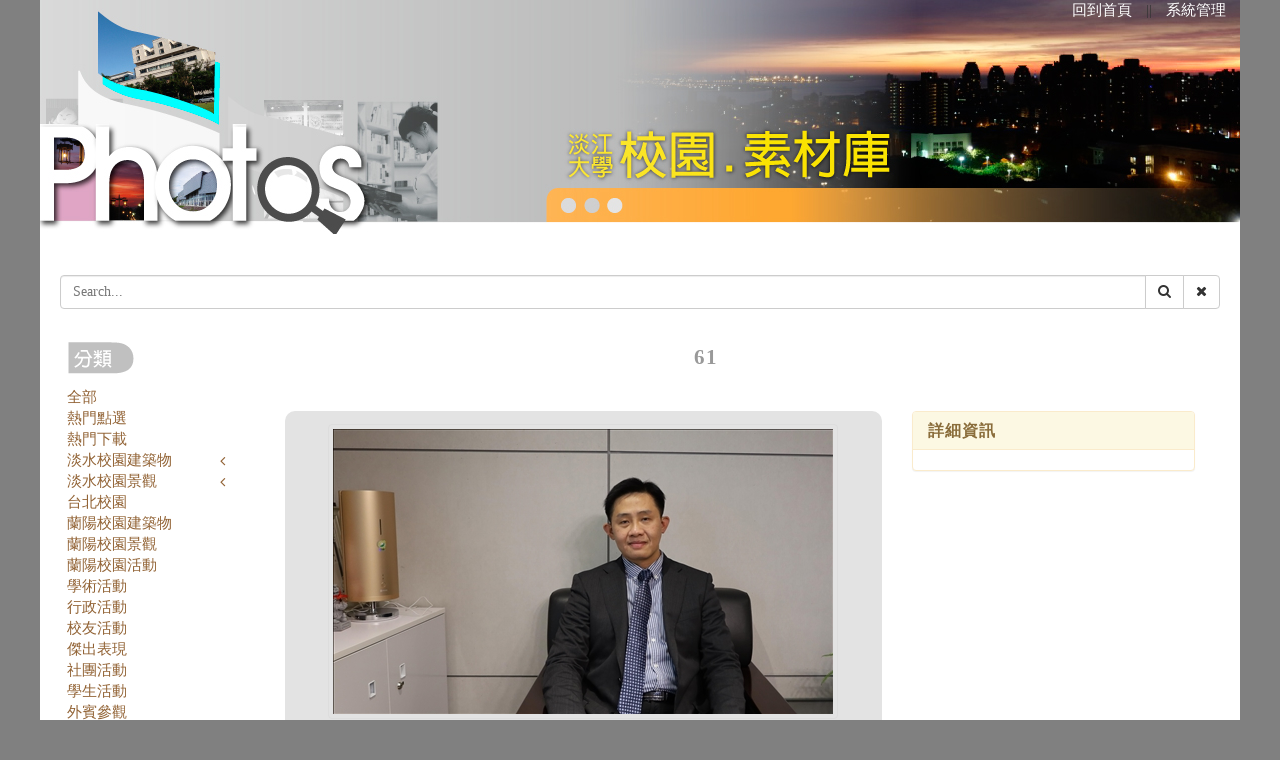

--- FILE ---
content_type: text/html; charset=utf-8
request_url: https://photo.tku.edu.tw/pic.cshtml?no=9CCC33FB83AD4170
body_size: 5661
content:


<!DOCTYPE html>

<html lang="zh-tw">
<head>
    <meta charset="utf-8">
    <meta http-equiv="X-UA-Compatible" content="IE=edge">
    <meta name="viewport" content="width=device-width, initial-scale=1">
    <meta name="description" content="">
    <meta name="author" content="">
    <title>61--校園素材庫--淡江大學 Tamkang University</title>
    <!-- Bootstrap Core CSS -->
    <link href="/css/bootstrap-chosen/bootstrap.css" rel="stylesheet">
    <!-- Custom CSS -->
    <link href="/css/business-casual.css" rel="stylesheet">
    <link href="/css/font-awesome.min.css" rel="stylesheet" type="text/css">
    <link href="/css/public.css" rel="stylesheet" type="text/css">
    
    <link rel="stylesheet" href="/css/prettyPhoto.css" type="text/css" media="screen" />
    <link rel="stylesheet" href="//cdnjs.cloudflare.com/ajax/libs/metisMenu/2.5.0/metisMenu.min.css">


    <!-- Fonts -->
    <link href="https://fonts.googleapis.com/css?family=Open+Sans:300italic,400italic,600italic,700italic,800italic,400,300,600,700,800" rel="stylesheet" type="text/css">
    <link href="https://fonts.googleapis.com/css?family=Josefin+Slab:100,300,400,600,700,100italic,300italic,400italic,600italic,700italic" rel="stylesheet" type="text/css">
    <!-- HTML5 Shim and Respond.js IE8 support of HTML5 elements and media queries -->
    <!-- WARNING: Respond.js doesn't work if you view the page via file:// -->
    <!--[if lt IE 9]>
        <script src="https://oss.maxcdn.com/libs/html5shiv/3.7.0/html5shiv.js"></script>
        <script src="https://oss.maxcdn.com/libs/respond.js/1.4.2/respond.min.js"></script>
    <![endif]-->
</head>
<body role="document">
    <form id="form1" method="post">
        <div class="container">
            <div class="row" id="header">
                <div id="topNav"><span id="spAcU"></span><a href="index.cshtml">回到首頁</a>　||　<span id="spLogin"><a target="_blank" href="https://photo.az.tku.edu.tw/MicrosoftIdentity/Account/SignIn">系統管理</a> </span></div>

                <div id="searchBLK">
                    <div class="input-group custom-search-form">
                        <input type="text" class="form-control" placeholder="Search..." id="txtKwd" name="txtKwd" value="">
                        <span class="input-group-btn">
                            <button class="btn btn-default" id="btnSearch" name="btnSearch" type="submit" value="btnSearch">
                                <i class="fa fa-search"></i>
                            </button>
                            <button class="btn btn-default" id="btnClear" name="btnClear" type="submit" value="btnClear">
                                <i class="fa fa-times"></i>
                            </button>
                        </span>
                    </div>
                    
                </div>

            </div>
            <div class="row" id="ctn">

                <div class="col-md-2 col-xs-12" id="leftNav">
                    <nav class="navbar navbar-default" role="navigation">
                        <div class="navbar-header">

                            <button type="button" class="navbar-toggle"
                                    data-toggle="collapse" data-target="#example-navbar-collapse">
                                <span class="sr-only">Toggle navigation</span>
                                <span class="icon-bar"></span>
                                <span class="icon-bar"></span>
                                <span class="icon-bar"></span>
                            </button>
                        </div>
                        <div class="collapse navbar-collapse" id="example-navbar-collapse">
                            <h5>
                                <img src="images/classification.gif" alt="分類表頭">
                            </h5>
                            <ul class="metismenu" id="menu">
                                <li><a href="index.cshtml">全部</a></li>
                                <li><a href="index.cshtml?typ=熱門點選">熱門點選</a></li>
                                <li><a href="index.cshtml?typ=熱門下載">熱門下載</a></li>
                                                    <li>
                                                        <a href="#" aria-expanded="true">
                                                            淡水校園建築物 <span class="fa arrow"></span>
                                                        </a>
                                                        <ul aria-expanded="true">
                                                                <li><a href="index.cshtml?typ=014000">淡水校園建築物</a></li>
                                                                <li><a href="index.cshtml?typ=014001">紹謨紀念游泳館</a></li>
                                                                <li><a href="index.cshtml?typ=014002">騮先紀念科學館</a></li>
                                                                <li><a href="index.cshtml?typ=014003">鍾靈化學館</a></li>
                                                                <li><a href="index.cshtml?typ=014004">教育館</a></li>
                                                                <li><a href="index.cshtml?typ=014005">傳播館</a></li>
                                                                <li><a href="index.cshtml?typ=014006">紹謨紀念體育館</a></li>
                                                                <li><a href="index.cshtml?typ=014007">麗澤國際學舍</a></li>
                                                                <li><a href="index.cshtml?typ=014008">文學館</a></li>
                                                                <li><a href="index.cshtml?typ=014009">會文館</a></li>
                                                                <li><a href="index.cshtml?typ=014010">商管大樓</a></li>
                                                                <li><a href="index.cshtml?typ=014011">海事博物館</a></li>
                                                                <li><a href="index.cshtml?typ=014012">工學館</a></li>
                                                                <li><a href="index.cshtml?typ=014013">工學大樓</a></li>
                                                                <li><a href="index.cshtml?typ=014015">松濤館</a></li>
                                                                <li><a href="index.cshtml?typ=014016">文錙藝術中心</a></li>
                                                                <li><a href="index.cshtml?typ=014017">外國語文大樓</a></li>
                                                                <li><a href="index.cshtml?typ=014018">驚聲紀念大樓</a></li>
                                                                <li><a href="index.cshtml?typ=014019">覺生紀念圖書館</a></li>
                                                                <li><a href="index.cshtml?typ=014020">覺生綜合大樓</a></li>
                                                                <li><a href="index.cshtml?typ=014021">學生活動中心</a></li>
                                                                <li><a href="index.cshtml?typ=014022">視聽教育館</a></li>
                                                                <li><a href="index.cshtml?typ=014023">行政大樓</a></li>
                                                                <li><a href="index.cshtml?typ=014024">宮燈教室</a></li>
                                                                <li><a href="index.cshtml?typ=014025">守謙國際會議中心</a></li>
                                                                <li><a href="index.cshtml?typ=014026">校史館暨張建邦創辦人紀念館</a></li>
                                                                <li><a href="index.cshtml?typ=014050">其他</a></li>
                                                        </ul>
                                                    </li>
                                                    <li>
                                                        <a href="#" aria-expanded="true">
                                                            淡水校園景觀 <span class="fa arrow"></span>
                                                        </a>
                                                        <ul aria-expanded="true">
                                                                <li><a href="index.cshtml?typ=013000">淡水校園景觀</a></li>
                                                                <li><a href="index.cshtml?typ=013001">淡江大學花牆</a></li>
                                                                <li><a href="index.cshtml?typ=013002">克難坡</a></li>
                                                                <li><a href="index.cshtml?typ=013003">三化牆</a></li>
                                                                <li><a href="index.cshtml?typ=013004">驚聲銅像廣場</a></li>
                                                                <li><a href="index.cshtml?typ=013005">運動場</a></li>
                                                                <li><a href="index.cshtml?typ=013006">球場</a></li>
                                                                <li><a href="index.cshtml?typ=013007">地球村雕塑</a></li>
                                                                <li><a href="index.cshtml?typ=013008">覺軒花園</a></li>
                                                                <li><a href="index.cshtml?typ=013009">宮燈大道</a></li>
                                                                <li><a href="index.cshtml?typ=013010">海豚吉祥物里程碑</a></li>
                                                                <li><a href="index.cshtml?typ=013011">陽光草坪</a></li>
                                                                <li><a href="index.cshtml?typ=013012">情人道</a></li>
                                                                <li><a href="index.cshtml?typ=013013">牧羊草坪</a></li>
                                                                <li><a href="index.cshtml?typ=013014">歐式花園</a></li>
                                                                <li><a href="index.cshtml?typ=013015">瀛苑</a></li>
                                                                <li><a href="index.cshtml?typ=013016">五虎碑雕塑</a></li>
                                                                <li><a href="index.cshtml?typ=013017">福園</a></li>
                                                                <li><a href="index.cshtml?typ=013018">書卷廣場</a></li>
                                                                <li><a href="index.cshtml?typ=013019">海報街</a></li>
                                                        </ul>
                                                    </li>
                                                    <li><a href="index.cshtml?typ=012000">台北校園</a></li>
                                                    <li><a href="index.cshtml?typ=015000">蘭陽校園建築物</a></li>
                                                    <li><a href="index.cshtml?typ=016000">蘭陽校園景觀</a></li>
                                                    <li><a href="index.cshtml?typ=020000">蘭陽校園活動</a></li>
                                                    <li><a href="index.cshtml?typ=003000">學術活動</a></li>
                                                    <li><a href="index.cshtml?typ=011000">行政活動</a></li>
                                                    <li><a href="index.cshtml?typ=024000">校友活動</a></li>
                                                    <li><a href="index.cshtml?typ=025000">傑出表現</a></li>
                                                    <li><a href="index.cshtml?typ=004000">社團活動</a></li>
                                                    <li><a href="index.cshtml?typ=005000">學生活動</a></li>
                                                    <li><a href="index.cshtml?typ=002000">外賓參觀</a></li>
                                                    <li><a href="index.cshtml?typ=006000">人物介紹</a></li>
                                                    <li><a href="index.cshtml?typ=017000">校園生態</a></li>
                                                    <li><a href="index.cshtml?typ=018000">60週年校慶LOGO</a></li>
                                                    <li><a href="index.cshtml?typ=021000">66週年校慶LOGO</a></li>
                                                    <li><a href="index.cshtml?typ=023000">70週年校慶LOGO</a></li>
                                                    <li><a href="index.cshtml?typ=026000">75週年校慶LOGO</a></li>
                                                    <li>
                                                        <a href="#" aria-expanded="true">
                                                            文宣底板 <span class="fa arrow"></span>
                                                        </a>
                                                        <ul aria-expanded="true">
                                                                <li><a href="index.cshtml?typ=008000">文宣底板</a></li>
                                                                <li><a href="index.cshtml?typ=008001">簡報</a></li>
                                                                <li><a href="index.cshtml?typ=008002">桌牌</a></li>
                                                                <li><a href="index.cshtml?typ=008003">名牌</a></li>
                                                                <li><a href="index.cshtml?typ=008004">海報</a></li>
                                                                <li><a href="index.cshtml?typ=008005">資料夾</a></li>
                                                                <li><a href="index.cshtml?typ=008006">書封面</a></li>
                                                                <li><a href="index.cshtml?typ=008007">插圖漫畫</a></li>
                                                                <li><a href="index.cshtml?typ=008008">TQM</a></li>
                                                                <li><a href="index.cshtml?typ=008009">畢業典禮</a></li>
                                                                <li><a href="index.cshtml?typ=008010">教學行政革新研討會</a></li>
                                                                <li><a href="index.cshtml?typ=008011">校慶</a></li>
                                                                <li><a href="index.cshtml?typ=008012">深耕計畫</a></li>
                                                                <li><a href="index.cshtml?typ=008013">SDGS</a></li>
                                                                <li><a href="index.cshtml?typ=008014">校務發展計畫</a></li>
                                                                <li><a href="index.cshtml?typ=008015">招生簡章</a></li>
                                                                <li><a href="index.cshtml?typ=008016">淡江大學首頁刊頭</a></li>
                                                        </ul>
                                                    </li>
                                                    <li><a href="index.cshtml?typ=009000">淡江校徽</a></li>
                                                    <li>
                                                        <a href="#" aria-expanded="true">
                                                            校用圖樣 <span class="fa arrow"></span>
                                                        </a>
                                                        <ul aria-expanded="true">
                                                                <li><a href="index.cshtml?typ=010000">校用圖樣</a></li>
                                                                <li><a href="index.cshtml?typ=010010">淡江大學</a></li>
                                                                <li><a href="index.cshtml?typ=010013">宮燈商標</a></li>
                                                                <li><a href="index.cshtml?typ=010020">樸實剛毅</a></li>
                                                                <li><a href="index.cshtml?typ=010030">AI+SDGs=∞</a></li>
                                                                <li><a href="index.cshtml?typ=010040">ESG+AI=∞</a></li>
                                                        </ul>
                                                    </li>
                                                    <li><a href="index.cshtml?typ=019000">卓越及深耕計畫</a></li>
                                                    <li><a href="index.cshtml?typ=022000">廣告輪播</a></li>
                                                    <li><a href="index.cshtml?typ=007000">未分類</a></li>

                            </ul>
                        </div>
                    </nav>
                </div>
                <div class="col-md-10 col-xs-12" id="ctn">
                    

        <h3>61</h3>
        <div class="col-xs-12">
            <div class="col-md-8">
                <div class="cardfull">

                    <div class="coverfull">
                        <a href='https://photo.az.tku.edu.tw/photos/full/2023_5f0eba5a-9f99-4cbd-b813-a9b8ee7facbc.jpg'  rel='prettyPhoto' title='<a href="pic.cshtml?no=9CCC33FB83AD4170">61</a>'><img src='https://photo.az.tku.edu.tw/photos/disp/2023_5f0eba5a-9f99-4cbd-b813-a9b8ee7facbc.jpg' alt='61' title='61' class='img-responsive img-thumbnail'></a>
                    </div>
                    <div class="content">
                        <p>
                            張仕賢與衛福部及長庚大學實驗室合作，與中央大學光電所推出防疫神器「量子天使｣（左），在疫情期間斜槓經營創造營銷。（攝影／淡江時報社舒宜萍）
                        </p>
                        <ul class="text-warning">
            <li>分類：行政活動</li>
            <li>攝影：淡江時報社舒宜萍</li>


                            <li>
                                大小：4260 px * 2434 px、3.32 MB
                            </li>
                            <li>點閱次數：44</li>
                            <li>
                                圖檔下載：
                                <button type="submit" id="btnDlJpg" name="btnDlJpg" value="DlJpg" class="btn btn-warning btn-xs">
                                    <i class="fa fa-download" aria-hidden="true"></i> 61.jpg <span class="badge">0</span>
                                </button>
                            </li>
                        </ul>
                    </div>
                </div>
            </div>

            <div class="col-md-4">
                <div class="panel panel-warning">

                    <div class="panel-heading">
                        <h4 class="panel-title">
                            詳細資訊
                        </h4>
                    </div>
                    <div class="panel-body">
                        <div class="col-sm-12 col-md-12 pull-right">

                            <ul>
                                
                                
                            </ul>
                        </div>
                    </div>
                </div>
            </div>
        </div>




<div class="col-xs-12" id="otherlist">
    <h3>相關圖片</h3>
                <div class="col-md-4 col-xs-12">
                    <div class="card">
                        <div class="cover">
                            <a href='pic.cshtml?no=60F3CD65E88C7F8E'><img src='https://photo.az.tku.edu.tw/photos/disp/2023_8a6a6b21-d200-45ec-baaf-ffc4ee2001fb.jpg' alt='74' title='74' class='img-responsive img-thumbnail'></a>
                        </div>
                        <p>
                            <a target="_blank" href="pic.cshtml?no=60F3CD65E88C7F8E">
                                74（4608 * 3072、3.36 MB）
                            </a>
                        </p>

                    </div>
                </div>                                <div class="col-md-4 col-xs-12">
                    <div class="card">
                        <div class="cover">
                            <a href='pic.cshtml?no=7652FB61582C6FF0'><img src='https://photo.az.tku.edu.tw/photos/disp/2023_f9473b3b-ce8b-4076-a9a0-0b8c043ffe8b.jpg' alt='51' title='51' class='img-responsive img-thumbnail'></a>
                        </div>
                        <p>
                            <a target="_blank" href="pic.cshtml?no=7652FB61582C6FF0">
                                51（6240 * 4160、2.61 MB）
                            </a>
                        </p>

                    </div>
                </div>                

</div>



                </div>
                <p style="clear:both"></p>
            </div>

        </div>

        <div id="footer" class="container">
            ©本網站照片智慧財產權為淡江大學所有
            網站內所有素材限校內活動使用，不得從事商業行為<br />            
            網站建置：<a href="https://www.tku.edu.tw/">淡江大學</a><a href="https://www.ipc.tku.edu.tw/">資訊處</a>曾江安 電話：02-26215656 ext 3484<br />

</div>

        <script src="js/jquery.js"></script>
        <script src="js/bootstrap.min.js"></script>
        <script src="js/chosen.jquery.js"></script>
        <script type="text/javascript" src="/js/jquery.prettyPhoto.js"></script>
        <script type="text/javascript" src="/js/lazyloader.js"></script>
        <script src="//cdnjs.cloudflare.com/ajax/libs/metisMenu/2.5.0/metisMenu.min.js"></script>
        <script>
            $(function () {
                //$('.chosen-select').chosen();
                //$('.chosen-select-deselect').chosen({ allow_single_deselect: true });
                $("a[rel^='prettyPhoto']").prettyPhoto();
                $("img").lazyload({
                    effect: "fadeIn"
                });
                $("#menu").metisMenu();
            });
        </script>
        
    </form>
    <script>
    $.getScript('//cdnjs.cloudflare.com/ajax/libs/jquery.lazyload/1.9.1/jquery.lazyload.min.js', function () {

        //$('.img-responsive').lazyload({

        //});

        $('img').lazyload({

        });
    });
    </script>

</body>
</html>



--- FILE ---
content_type: text/css
request_url: https://photo.tku.edu.tw/css/business-casual.css
body_size: 1548
content:
/*!
 * Start Bootstrap - Business Casual Bootstrap Theme (http://startbootstrap.com)
 * Code licensed under the Apache License v2.0.
 * For details, see http://www.apache.org/licenses/LICENSE-2.0.
 */

body {
    /*font-family: "Open Sans","Helvetica Neue",Helvetica,Arial,sans-serif;*/
    font-family: 微軟正黑體, verdana, Times New Roman;
    /*background:url('../img/bg1.jpg') no-repeat center center fixed;*/
    background: #808080;
    -webkit-background-size: cover;
    -moz-background-size: cover;
    background-size: cover;
    -o-background-size: cover;
}

h1,
h2,
h3,
h4,
h5,
h6 {
    text-transform: uppercase;
    /*    font-family: "Josefin Slab","Helvetica Neue",Helvetica,Arial,sans-serif;*/
    font-family: 微軟正黑體, verdana, Times New Roman;
    font-weight: 700;
    letter-spacing: 1px;
}

p {
    font-size: 1.25em;
    line-height: 1.6;
    color: #000;
}

hr {
    max-width: 400px;
    border-color: #999999;
}

.brand,
.address-bar {
    display: none;
}

.navbar-brand {
    text-transform: uppercase;
    font-weight: 900;
    letter-spacing: 2px;
}

.navbar-nav {
    text-transform: uppercase;
    font-weight: 400;
    letter-spacing: 3px;
}

.img-full {
    min-width: 100%;
}

.brand-before,
.brand-name {
    text-transform: capitalize;
}

.brand-before {
    margin: 15px 0;
}

.brand-name {
    margin: 0;
    font-size: 4em;
}

.tagline-divider {
    margin: 15px auto 3px;
    max-width: 250px;
    border-color: #999999;
}

.box {
    margin-bottom: 20px;
    padding: 30px 15px;
    background: #fff;
    background: rgba(255,255,255,0.9);
}

.intro-text {
    text-transform: uppercase;
    font-size: 1.25em;
    font-weight: 400;
    letter-spacing: 1px;
}

.img-border {
    float: none;
    margin: 0 auto 0;
    border: #999999 solid 1px;
}

.img-left {
    float: none;
    margin: 0 auto 0;
}

.img-right {
    float: none;
    margin: 0 auto 0;
}

footer {
    background: #fff;
    background: rgba(255,255,255,0.9);
}

    footer p {
        margin: 0;
        padding: 50px 0;
    }

@media screen and (min-width:768px) {
    .brand {
        display: inherit;
        margin: 0;
        padding: 30px 0 10px;
        text-align: center;
        text-shadow: 1px 1px 2px rgba(0,0,0,0.5);
        /*font-family: "Josefin Slab","Helvetica Neue",Helvetica,Arial,sans-serif;*/
        font-family: 微軟正黑體, verdana, Times New Roman;
        font-size: 5em;
        font-weight: 700;
        line-height: normal;
        color: #fff;
    }

    .top-divider {
        margin-top: 0;
    }

    .img-left {
        float: left;
        margin-right: 25px;
    }

    .img-right {
        float: right;
        margin-left: 25px;
    }

    .address-bar {
        display: inherit;
        margin: 0;
        padding: 0 0 40px;
        text-align: center;
        text-shadow: 1px 1px 2px rgba(0,0,0,0.5);
        text-transform: uppercase;
        font-size: 1.25em;
        font-weight: 400;
        letter-spacing: 3px;
        color: #fff;
    }

    .navbar {
        border-radius: 0;
    }

    .navbar-header {
        display: none;
    }

    .navbar {
        min-height: 0;
    }

    .navbar-default {
        border: none;
        background: #fff;
        background: rgba(255,255,255,0.9);
        height: 70px;
    }

    .nav > li > a {
        padding: 25px;
    }

    .chosen-container {
        padding: 20px;
    }

    .custom-search-form {
        padding: 20px;
    }

    .navbar-nav > li > a {
        line-height: normal;
    }

    .navbar-nav {
        display: table;
        float: none;
        margin: 0 auto;
        table-layout: fixed;
        font-size: 1.25em;
    }
}

@media screen and (min-width:1200px) {
    .box:after {
        content: '';
        display: table;
        clear: both;
    }
}

div#dtlimg .card .user {
    width: 70%;
    margin: 0px auto;
}

div#dtlimg {
    min-height: 800px;
}

    div#dtlimg .box {
        min-height: 800px;
    }

.panel-body p {
    padding-left: 0px;
    line-height: 1.5em;
}

.panel-body ul {
    padding: 0px;
    line-height: 1.5em;
    list-style: none;
}


--- FILE ---
content_type: application/javascript
request_url: https://photo.tku.edu.tw/js/chosen.jquery.js
body_size: 12855
content:
/*!
Chosen, a Select Box Enhancer for jQuery and Prototype
by Patrick Filler for Harvest, http://getharvest.com

Version 1.8.7
Full source at https://github.com/harvesthq/chosen
Copyright (c) 2011-2018 Harvest http://getharvest.com

MIT License, https://github.com/harvesthq/chosen/blob/master/LICENSE.md
This file is generated by `grunt build`, do not edit it by hand.
*/

(function () {
    var $, AbstractChosen, Chosen, SelectParser,
        bind = function (fn, me) { return function () { return fn.apply(me, arguments); }; },
        extend = function (child, parent) { for (var key in parent) { if (hasProp.call(parent, key)) child[key] = parent[key]; } function ctor() { this.constructor = child; } ctor.prototype = parent.prototype; child.prototype = new ctor(); child.__super__ = parent.prototype; return child; },
        hasProp = {}.hasOwnProperty;

    SelectParser = (function () {
        function SelectParser() {
            this.options_index = 0;
            this.parsed = [];
        }

        SelectParser.prototype.add_node = function (child) {
            if (child.nodeName.toUpperCase() === "OPTGROUP") {
                return this.add_group(child);
            } else {
                return this.add_option(child);
            }
        };

        SelectParser.prototype.add_group = function (group) {
            var group_position, i, len, option, ref, results1;
            group_position = this.parsed.length;
            this.parsed.push({
                array_index: group_position,
                group: true,
                label: group.label,
                title: group.title ? group.title : void 0,
                children: 0,
                disabled: group.disabled,
                classes: group.className
            });
            ref = group.childNodes;
            results1 = [];
            for (i = 0, len = ref.length; i < len; i++) {
                option = ref[i];
                results1.push(this.add_option(option, group_position, group.disabled));
            }
            return results1;
        };

        SelectParser.prototype.add_option = function (option, group_position, group_disabled) {
            if (option.nodeName.toUpperCase() === "OPTION") {
                if (option.text !== "") {
                    if (group_position != null) {
                        this.parsed[group_position].children += 1;
                    }
                    this.parsed.push({
                        array_index: this.parsed.length,
                        options_index: this.options_index,
                        value: option.value,
                        text: option.text,
                        html: option.innerHTML,
                        title: option.title ? option.title : void 0,
                        selected: option.selected,
                        disabled: group_disabled === true ? group_disabled : option.disabled,
                        group_array_index: group_position,
                        group_label: group_position != null ? this.parsed[group_position].label : null,
                        classes: option.className,
                        style: option.style.cssText
                    });
                } else {
                    this.parsed.push({
                        array_index: this.parsed.length,
                        options_index: this.options_index,
                        empty: true
                    });
                }
                return this.options_index += 1;
            }
        };

        return SelectParser;

    })();

    SelectParser.select_to_array = function (select) {
        var child, i, len, parser, ref;
        parser = new SelectParser();
        ref = select.childNodes;
        for (i = 0, len = ref.length; i < len; i++) {
            child = ref[i];
            parser.add_node(child);
        }
        return parser.parsed;
    };

    AbstractChosen = (function () {
        function AbstractChosen(form_field, options1) {
            this.form_field = form_field;
            this.options = options1 != null ? options1 : {};
            this.label_click_handler = bind(this.label_click_handler, this);
            if (!AbstractChosen.browser_is_supported()) {
                return;
            }
            this.is_multiple = this.form_field.multiple;
            this.set_default_text();
            this.set_default_values();
            this.setup();
            this.set_up_html();
            this.register_observers();
            this.on_ready();
        }

        AbstractChosen.prototype.set_default_values = function () {
            this.click_test_action = (function (_this) {
                return function (evt) {
                    return _this.test_active_click(evt);
                };
            })(this);
            this.activate_action = (function (_this) {
                return function (evt) {
                    return _this.activate_field(evt);
                };
            })(this);
            this.active_field = false;
            this.mouse_on_container = false;
            this.results_showing = false;
            this.result_highlighted = null;
            this.is_rtl = this.options.rtl || /\bchosen-rtl\b/.test(this.form_field.className);
            this.allow_single_deselect = (this.options.allow_single_deselect != null) && (this.form_field.options[0] != null) && this.form_field.options[0].text === "" ? this.options.allow_single_deselect : false;
            this.disable_search_threshold = this.options.disable_search_threshold || 0;
            this.disable_search = this.options.disable_search || false;
            this.enable_split_word_search = this.options.enable_split_word_search != null ? this.options.enable_split_word_search : true;
            this.group_search = this.options.group_search != null ? this.options.group_search : true;
            this.search_contains = this.options.search_contains || false;
            this.single_backstroke_delete = this.options.single_backstroke_delete != null ? this.options.single_backstroke_delete : true;
            this.max_selected_options = this.options.max_selected_options || Infinity;
            this.inherit_select_classes = this.options.inherit_select_classes || false;
            this.display_selected_options = this.options.display_selected_options != null ? this.options.display_selected_options : true;
            this.display_disabled_options = this.options.display_disabled_options != null ? this.options.display_disabled_options : true;
            this.include_group_label_in_selected = this.options.include_group_label_in_selected || false;
            this.max_shown_results = this.options.max_shown_results || Number.POSITIVE_INFINITY;
            this.case_sensitive_search = this.options.case_sensitive_search || false;
            return this.hide_results_on_select = this.options.hide_results_on_select != null ? this.options.hide_results_on_select : true;
        };

        AbstractChosen.prototype.set_default_text = function () {
            if (this.form_field.getAttribute("data-placeholder")) {
                this.default_text = this.form_field.getAttribute("data-placeholder");
            } else if (this.is_multiple) {
                this.default_text = this.options.placeholder_text_multiple || this.options.placeholder_text || AbstractChosen.default_multiple_text;
            } else {
                this.default_text = this.options.placeholder_text_single || this.options.placeholder_text || AbstractChosen.default_single_text;
            }
            this.default_text = this.escape_html(this.default_text);
            return this.results_none_found = this.form_field.getAttribute("data-no_results_text") || this.options.no_results_text || AbstractChosen.default_no_result_text;
        };

        AbstractChosen.prototype.choice_label = function (item) {
            if (this.include_group_label_in_selected && (item.group_label != null)) {
                return "<b class='group-name'>" + (this.escape_html(item.group_label)) + "</b>" + item.html;
            } else {
                return item.html;
            }
        };

        AbstractChosen.prototype.mouse_enter = function () {
            return this.mouse_on_container = true;
        };

        AbstractChosen.prototype.mouse_leave = function () {
            return this.mouse_on_container = false;
        };

        AbstractChosen.prototype.input_focus = function (evt) {
            if (this.is_multiple) {
                if (!this.active_field) {
                    return setTimeout(((function (_this) {
                        return function () {
                            return _this.container_mousedown();
                        };
                    })(this)), 50);
                }
            } else {
                if (!this.active_field) {
                    return this.activate_field();
                }
            }
        };

        AbstractChosen.prototype.input_blur = function (evt) {
            if (!this.mouse_on_container) {
                this.active_field = false;
                return setTimeout(((function (_this) {
                    return function () {
                        return _this.blur_test();
                    };
                })(this)), 100);
            }
        };

        AbstractChosen.prototype.label_click_handler = function (evt) {
            if (this.is_multiple) {
                return this.container_mousedown(evt);
            } else {
                return this.activate_field();
            }
        };

        AbstractChosen.prototype.results_option_build = function (options) {
            var content, data, data_content, i, len, ref, shown_results;
            content = '';
            shown_results = 0;
            ref = this.results_data;
            for (i = 0, len = ref.length; i < len; i++) {
                data = ref[i];
                data_content = '';
                if (data.group) {
                    data_content = this.result_add_group(data);
                } else {
                    data_content = this.result_add_option(data);
                }
                if (data_content !== '') {
                    shown_results++;
                    content += data_content;
                }
                if (options != null ? options.first : void 0) {
                    if (data.selected && this.is_multiple) {
                        this.choice_build(data);
                    } else if (data.selected && !this.is_multiple) {
                        this.single_set_selected_text(this.choice_label(data));
                    }
                }
                if (shown_results >= this.max_shown_results) {
                    break;
                }
            }
            return content;
        };

        AbstractChosen.prototype.result_add_option = function (option) {
            var classes, option_el;
            if (!option.search_match) {
                return '';
            }
            if (!this.include_option_in_results(option)) {
                return '';
            }
            classes = [];
            if (!option.disabled && !(option.selected && this.is_multiple)) {
                classes.push("active-result");
            }
            if (option.disabled && !(option.selected && this.is_multiple)) {
                classes.push("disabled-result");
            }
            if (option.selected) {
                classes.push("result-selected");
            }
            if (option.group_array_index != null) {
                classes.push("group-option");
            }
            if (option.classes !== "") {
                classes.push(option.classes);
            }
            option_el = document.createElement("li");
            option_el.className = classes.join(" ");
            if (option.style) {
                option_el.style.cssText = option.style;
            }
            option_el.setAttribute("data-option-array-index", option.array_index);
            option_el.innerHTML = option.highlighted_html || option.html;
            if (option.title) {
                option_el.title = option.title;
            }
            return this.outerHTML(option_el);
        };

        AbstractChosen.prototype.result_add_group = function (group) {
            var classes, group_el;
            if (!(group.search_match || group.group_match)) {
                return '';
            }
            if (!(group.active_options > 0)) {
                return '';
            }
            classes = [];
            classes.push("group-result");
            if (group.classes) {
                classes.push(group.classes);
            }
            group_el = document.createElement("li");
            group_el.className = classes.join(" ");
            group_el.innerHTML = group.highlighted_html || this.escape_html(group.label);
            if (group.title) {
                group_el.title = group.title;
            }
            return this.outerHTML(group_el);
        };

        AbstractChosen.prototype.results_update_field = function () {
            this.set_default_text();
            if (!this.is_multiple) {
                this.results_reset_cleanup();
            }
            this.result_clear_highlight();
            this.results_build();
            if (this.results_showing) {
                return this.winnow_results();
            }
        };

        AbstractChosen.prototype.reset_single_select_options = function () {
            var i, len, ref, result, results1;
            ref = this.results_data;
            results1 = [];
            for (i = 0, len = ref.length; i < len; i++) {
                result = ref[i];
                if (result.selected) {
                    results1.push(result.selected = false);
                } else {
                    results1.push(void 0);
                }
            }
            return results1;
        };

        AbstractChosen.prototype.results_toggle = function () {
            if (this.results_showing) {
                return this.results_hide();
            } else {
                return this.results_show();
            }
        };

        AbstractChosen.prototype.results_search = function (evt) {
            if (this.results_showing) {
                return this.winnow_results();
            } else {
                return this.results_show();
            }
        };

        AbstractChosen.prototype.winnow_results = function (options) {
            var escapedQuery, fix, i, len, option, prefix, query, ref, regex, results, results_group, search_match, startpos, suffix, text;
            this.no_results_clear();
            results = 0;
            query = this.get_search_text();
            escapedQuery = query.replace(/[-[\]{}()*+?.,\\^$|#\s]/g, "\\$&");
            regex = this.get_search_regex(escapedQuery);
            ref = this.results_data;
            for (i = 0, len = ref.length; i < len; i++) {
                option = ref[i];
                option.search_match = false;
                results_group = null;
                search_match = null;
                option.highlighted_html = '';
                if (this.include_option_in_results(option)) {
                    if (option.group) {
                        option.group_match = false;
                        option.active_options = 0;
                    }
                    if ((option.group_array_index != null) && this.results_data[option.group_array_index]) {
                        results_group = this.results_data[option.group_array_index];
                        if (results_group.active_options === 0 && results_group.search_match) {
                            results += 1;
                        }
                        results_group.active_options += 1;
                    }
                    text = option.group ? option.label : option.text;
                    if (!(option.group && !this.group_search)) {
                        search_match = this.search_string_match(text, regex);
                        option.search_match = search_match != null;
                        if (option.search_match && !option.group) {
                            results += 1;
                        }
                        if (option.search_match) {
                            if (query.length) {
                                startpos = search_match.index;
                                prefix = text.slice(0, startpos);
                                fix = text.slice(startpos, startpos + query.length);
                                suffix = text.slice(startpos + query.length);
                                option.highlighted_html = (this.escape_html(prefix)) + "<em>" + (this.escape_html(fix)) + "</em>" + (this.escape_html(suffix));
                            }
                            if (results_group != null) {
                                results_group.group_match = true;
                            }
                        } else if ((option.group_array_index != null) && this.results_data[option.group_array_index].search_match) {
                            option.search_match = true;
                        }
                    }
                }
            }
            this.result_clear_highlight();
            if (results < 1 && query.length) {
                this.update_results_content("");
                return this.no_results(query);
            } else {
                this.update_results_content(this.results_option_build());
                if (!(options != null ? options.skip_highlight : void 0)) {
                    return this.winnow_results_set_highlight();
                }
            }
        };

        AbstractChosen.prototype.get_search_regex = function (escaped_search_string) {
            var regex_flag, regex_string;
            regex_string = this.search_contains ? escaped_search_string : "(^|\\s|\\b)" + escaped_search_string + "[^\\s]*";
            if (!(this.enable_split_word_search || this.search_contains)) {
                regex_string = "^" + regex_string;
            }
            regex_flag = this.case_sensitive_search ? "" : "i";
            return new RegExp(regex_string, regex_flag);
        };

        AbstractChosen.prototype.search_string_match = function (search_string, regex) {
            var match;
            match = regex.exec(search_string);
            if (!this.search_contains && (match != null ? match[1] : void 0)) {
                match.index += 1;
            }
            return match;
        };

        AbstractChosen.prototype.choices_count = function () {
            var i, len, option, ref;
            if (this.selected_option_count != null) {
                return this.selected_option_count;
            }
            this.selected_option_count = 0;
            ref = this.form_field.options;
            for (i = 0, len = ref.length; i < len; i++) {
                option = ref[i];
                if (option.selected) {
                    this.selected_option_count += 1;
                }
            }
            return this.selected_option_count;
        };

        AbstractChosen.prototype.choices_click = function (evt) {
            evt.preventDefault();
            this.activate_field();
            if (!(this.results_showing || this.is_disabled)) {
                return this.results_show();
            }
        };

        AbstractChosen.prototype.keydown_checker = function (evt) {
            var ref, stroke;
            stroke = (ref = evt.which) != null ? ref : evt.keyCode;
            this.search_field_scale();
            if (stroke !== 8 && this.pending_backstroke) {
                this.clear_backstroke();
            }
            switch (stroke) {
                case 8:
                    this.backstroke_length = this.get_search_field_value().length;
                    break;
                case 9:
                    if (this.results_showing && !this.is_multiple) {
                        this.result_select(evt);
                    }
                    this.mouse_on_container = false;
                    break;
                case 13:
                    if (this.results_showing) {
                        evt.preventDefault();
                    }
                    break;
                case 27:
                    if (this.results_showing) {
                        evt.preventDefault();
                    }
                    break;
                case 32:
                    if (this.disable_search) {
                        evt.preventDefault();
                    }
                    break;
                case 38:
                    evt.preventDefault();
                    this.keyup_arrow();
                    break;
                case 40:
                    evt.preventDefault();
                    this.keydown_arrow();
                    break;
            }
        };

        AbstractChosen.prototype.keyup_checker = function (evt) {
            var ref, stroke;
            stroke = (ref = evt.which) != null ? ref : evt.keyCode;
            this.search_field_scale();
            switch (stroke) {
                case 8:
                    if (this.is_multiple && this.backstroke_length < 1 && this.choices_count() > 0) {
                        this.keydown_backstroke();
                    } else if (!this.pending_backstroke) {
                        this.result_clear_highlight();
                        this.results_search();
                    }
                    break;
                case 13:
                    evt.preventDefault();
                    if (this.results_showing) {
                        this.result_select(evt);
                    }
                    break;
                case 27:
                    if (this.results_showing) {
                        this.results_hide();
                    }
                    break;
                case 9:
                case 16:
                case 17:
                case 18:
                case 38:
                case 40:
                case 91:
                    break;
                default:
                    this.results_search();
                    break;
            }
        };

        AbstractChosen.prototype.clipboard_event_checker = function (evt) {
            if (this.is_disabled) {
                return;
            }
            return setTimeout(((function (_this) {
                return function () {
                    return _this.results_search();
                };
            })(this)), 50);
        };

        AbstractChosen.prototype.container_width = function () {
            if (this.options.width != null) {
                return this.options.width;
            } else {
                return this.form_field.offsetWidth + "px";
            }
        };

        AbstractChosen.prototype.include_option_in_results = function (option) {
            if (this.is_multiple && (!this.display_selected_options && option.selected)) {
                return false;
            }
            if (!this.display_disabled_options && option.disabled) {
                return false;
            }
            if (option.empty) {
                return false;
            }
            return true;
        };

        AbstractChosen.prototype.search_results_touchstart = function (evt) {
            this.touch_started = true;
            return this.search_results_mouseover(evt);
        };

        AbstractChosen.prototype.search_results_touchmove = function (evt) {
            this.touch_started = false;
            return this.search_results_mouseout(evt);
        };

        AbstractChosen.prototype.search_results_touchend = function (evt) {
            if (this.touch_started) {
                return this.search_results_mouseup(evt);
            }
        };

        AbstractChosen.prototype.outerHTML = function (element) {
            var tmp;
            if (element.outerHTML) {
                return element.outerHTML;
            }
            tmp = document.createElement("div");
            tmp.appendChild(element);
            return tmp.innerHTML;
        };

        AbstractChosen.prototype.get_single_html = function () {
            return "<a class=\"chosen-single chosen-default\">\n  <span>" + this.default_text + "</span>\n  <div><b></b></div>\n</a>\n<div class=\"chosen-drop\">\n  <div class=\"chosen-search\">\n    <input class=\"chosen-search-input\" type=\"text\" autocomplete=\"off\" />\n  </div>\n  <ul class=\"chosen-results\"></ul>\n</div>";
        };

        AbstractChosen.prototype.get_multi_html = function () {
            return "<ul class=\"chosen-choices\">\n  <li class=\"search-field\">\n    <input class=\"chosen-search-input\" type=\"text\" autocomplete=\"off\" value=\"" + this.default_text + "\" />\n  </li>\n</ul>\n<div class=\"chosen-drop\">\n  <ul class=\"chosen-results\"></ul>\n</div>";
        };

        AbstractChosen.prototype.get_no_results_html = function (terms) {
            return "<li class=\"no-results\">\n  " + this.results_none_found + " <span>" + (this.escape_html(terms)) + "</span>\n</li>";
        };

        AbstractChosen.browser_is_supported = function () {
            if ("Microsoft Internet Explorer" === window.navigator.appName) {
                return document.documentMode >= 8;
            }
            if (/iP(od|hone)/i.test(window.navigator.userAgent) || /IEMobile/i.test(window.navigator.userAgent) || /Windows Phone/i.test(window.navigator.userAgent) || /BlackBerry/i.test(window.navigator.userAgent) || /BB10/i.test(window.navigator.userAgent) || /Android.*Mobile/i.test(window.navigator.userAgent)) {
                return false;
            }
            return true;
        };

        AbstractChosen.default_multiple_text = "Select Some Options";

        AbstractChosen.default_single_text = "Select an Option";

        AbstractChosen.default_no_result_text = "No results match";

        return AbstractChosen;

    })();

    $ = jQuery;

    $.fn.extend({
        chosen: function (options) {
            if (!AbstractChosen.browser_is_supported()) {
                return this;
            }
            return this.each(function (input_field) {
                var $this, chosen;
                $this = $(this);
                chosen = $this.data('chosen');
                if (options === 'destroy') {
                    if (chosen instanceof Chosen) {
                        chosen.destroy();
                    }
                    return;
                }
                if (!(chosen instanceof Chosen)) {
                    $this.data('chosen', new Chosen(this, options));
                }
            });
        }
    });

    Chosen = (function (superClass) {
        extend(Chosen, superClass);

        function Chosen() {
            return Chosen.__super__.constructor.apply(this, arguments);
        }

        Chosen.prototype.setup = function () {
            this.form_field_jq = $(this.form_field);
            return this.current_selectedIndex = this.form_field.selectedIndex;
        };

        Chosen.prototype.set_up_html = function () {
            var container_classes, container_props;
            container_classes = ["chosen-container"];
            container_classes.push("chosen-container-" + (this.is_multiple ? "multi" : "single"));
            if (this.inherit_select_classes && this.form_field.className) {
                container_classes.push(this.form_field.className);
            }
            if (this.is_rtl) {
                container_classes.push("chosen-rtl");
            }
            container_props = {
                'class': container_classes.join(' '),
                'title': this.form_field.title
            };
            if (this.form_field.id.length) {
                container_props.id = this.form_field.id.replace(/[^\w]/g, '_') + "_chosen";
            }
            this.container = $("<div />", container_props);
            this.container.width(this.container_width());
            if (this.is_multiple) {
                this.container.html(this.get_multi_html());
            } else {
                this.container.html(this.get_single_html());
            }
            this.form_field_jq.hide().after(this.container);
            this.dropdown = this.container.find('div.chosen-drop').first();
            this.search_field = this.container.find('input').first();
            this.search_results = this.container.find('ul.chosen-results').first();
            this.search_field_scale();
            this.search_no_results = this.container.find('li.no-results').first();
            if (this.is_multiple) {
                this.search_choices = this.container.find('ul.chosen-choices').first();
                this.search_container = this.container.find('li.search-field').first();
            } else {
                this.search_container = this.container.find('div.chosen-search').first();
                this.selected_item = this.container.find('.chosen-single').first();
            }
            this.results_build();
            this.set_tab_index();
            return this.set_label_behavior();
        };

        Chosen.prototype.on_ready = function () {
            return this.form_field_jq.trigger("chosen:ready", {
                chosen: this
            });
        };

        Chosen.prototype.register_observers = function () {
            this.container.on('touchstart.chosen', (function (_this) {
                return function (evt) {
                    _this.container_mousedown(evt);
                };
            })(this));
            this.container.on('touchend.chosen', (function (_this) {
                return function (evt) {
                    _this.container_mouseup(evt);
                };
            })(this));
            this.container.on('mousedown.chosen', (function (_this) {
                return function (evt) {
                    _this.container_mousedown(evt);
                };
            })(this));
            this.container.on('mouseup.chosen', (function (_this) {
                return function (evt) {
                    _this.container_mouseup(evt);
                };
            })(this));
            this.container.on('mouseenter.chosen', (function (_this) {
                return function (evt) {
                    _this.mouse_enter(evt);
                };
            })(this));
            this.container.on('mouseleave.chosen', (function (_this) {
                return function (evt) {
                    _this.mouse_leave(evt);
                };
            })(this));
            this.search_results.on('mouseup.chosen', (function (_this) {
                return function (evt) {
                    _this.search_results_mouseup(evt);
                };
            })(this));
            this.search_results.on('mouseover.chosen', (function (_this) {
                return function (evt) {
                    _this.search_results_mouseover(evt);
                };
            })(this));
            this.search_results.on('mouseout.chosen', (function (_this) {
                return function (evt) {
                    _this.search_results_mouseout(evt);
                };
            })(this));
            this.search_results.on('mousewheel.chosen DOMMouseScroll.chosen', (function (_this) {
                return function (evt) {
                    _this.search_results_mousewheel(evt);
                };
            })(this));
            this.search_results.on('touchstart.chosen', (function (_this) {
                return function (evt) {
                    _this.search_results_touchstart(evt);
                };
            })(this));
            this.search_results.on('touchmove.chosen', (function (_this) {
                return function (evt) {
                    _this.search_results_touchmove(evt);
                };
            })(this));
            this.search_results.on('touchend.chosen', (function (_this) {
                return function (evt) {
                    _this.search_results_touchend(evt);
                };
            })(this));
            this.form_field_jq.on("chosen:updated.chosen", (function (_this) {
                return function (evt) {
                    _this.results_update_field(evt);
                };
            })(this));
            this.form_field_jq.on("chosen:activate.chosen", (function (_this) {
                return function (evt) {
                    _this.activate_field(evt);
                };
            })(this));
            this.form_field_jq.on("chosen:open.chosen", (function (_this) {
                return function (evt) {
                    _this.container_mousedown(evt);
                };
            })(this));
            this.form_field_jq.on("chosen:close.chosen", (function (_this) {
                return function (evt) {
                    _this.close_field(evt);
                };
            })(this));
            this.search_field.on('blur.chosen', (function (_this) {
                return function (evt) {
                    _this.input_blur(evt);
                };
            })(this));
            this.search_field.on('keyup.chosen', (function (_this) {
                return function (evt) {
                    _this.keyup_checker(evt);
                };
            })(this));
            this.search_field.on('keydown.chosen', (function (_this) {
                return function (evt) {
                    _this.keydown_checker(evt);
                };
            })(this));
            this.search_field.on('focus.chosen', (function (_this) {
                return function (evt) {
                    _this.input_focus(evt);
                };
            })(this));
            this.search_field.on('cut.chosen', (function (_this) {
                return function (evt) {
                    _this.clipboard_event_checker(evt);
                };
            })(this));
            this.search_field.on('paste.chosen', (function (_this) {
                return function (evt) {
                    _this.clipboard_event_checker(evt);
                };
            })(this));
            if (this.is_multiple) {
                return this.search_choices.on('click.chosen', (function (_this) {
                    return function (evt) {
                        _this.choices_click(evt);
                    };
                })(this));
            } else {
                return this.container.on('click.chosen', function (evt) {
                    evt.preventDefault();
                });
            }
        };

        Chosen.prototype.destroy = function () {
            $(this.container[0].ownerDocument).off('click.chosen', this.click_test_action);
            if (this.form_field_label.length > 0) {
                this.form_field_label.off('click.chosen');
            }
            if (this.search_field[0].tabIndex) {
                this.form_field_jq[0].tabIndex = this.search_field[0].tabIndex;
            }
            this.container.remove();
            this.form_field_jq.removeData('chosen');
            return this.form_field_jq.show();
        };

        Chosen.prototype.search_field_disabled = function () {
            this.is_disabled = this.form_field.disabled || this.form_field_jq.parents('fieldset').is(':disabled');
            this.container.toggleClass('chosen-disabled', this.is_disabled);
            this.search_field[0].disabled = this.is_disabled;
            if (!this.is_multiple) {
                this.selected_item.off('focus.chosen', this.activate_field);
            }
            if (this.is_disabled) {
                return this.close_field();
            } else if (!this.is_multiple) {
                return this.selected_item.on('focus.chosen', this.activate_field);
            }
        };

        Chosen.prototype.container_mousedown = function (evt) {
            var ref;
            if (this.is_disabled) {
                return;
            }
            if (evt && ((ref = evt.type) === 'mousedown' || ref === 'touchstart') && !this.results_showing) {
                evt.preventDefault();
            }
            if (!((evt != null) && ($(evt.target)).hasClass("search-choice-close"))) {
                if (!this.active_field) {
                    if (this.is_multiple) {
                        this.search_field.val("");
                    }
                    $(this.container[0].ownerDocument).on('click.chosen', this.click_test_action);
                    this.results_show();
                } else if (!this.is_multiple && evt && (($(evt.target)[0] === this.selected_item[0]) || $(evt.target).parents("a.chosen-single").length)) {
                    evt.preventDefault();
                    this.results_toggle();
                }
                return this.activate_field();
            }
        };

        Chosen.prototype.container_mouseup = function (evt) {
            if (evt.target.nodeName === "ABBR" && !this.is_disabled) {
                return this.results_reset(evt);
            }
        };

        Chosen.prototype.search_results_mousewheel = function (evt) {
            var delta;
            if (evt.originalEvent) {
                delta = evt.originalEvent.deltaY || -evt.originalEvent.wheelDelta || evt.originalEvent.detail;
            }
            if (delta != null) {
                evt.preventDefault();
                if (evt.type === 'DOMMouseScroll') {
                    delta = delta * 40;
                }
                return this.search_results.scrollTop(delta + this.search_results.scrollTop());
            }
        };

        Chosen.prototype.blur_test = function (evt) {
            if (!this.active_field && this.container.hasClass("chosen-container-active")) {
                return this.close_field();
            }
        };

        Chosen.prototype.close_field = function () {
            $(this.container[0].ownerDocument).off("click.chosen", this.click_test_action);
            this.active_field = false;
            this.results_hide();
            this.container.removeClass("chosen-container-active");
            this.clear_backstroke();
            this.show_search_field_default();
            this.search_field_scale();
            return this.search_field.blur();
        };

        Chosen.prototype.activate_field = function () {
            if (this.is_disabled) {
                return;
            }
            this.container.addClass("chosen-container-active");
            this.active_field = true;
            this.search_field.val(this.search_field.val());
            return this.search_field.focus();
        };

        Chosen.prototype.test_active_click = function (evt) {
            var active_container;
            active_container = $(evt.target).closest('.chosen-container');
            if (active_container.length && this.container[0] === active_container[0]) {
                return this.active_field = true;
            } else {
                return this.close_field();
            }
        };

        Chosen.prototype.results_build = function () {
            this.parsing = true;
            this.selected_option_count = null;
            this.results_data = SelectParser.select_to_array(this.form_field);
            if (this.is_multiple) {
                this.search_choices.find("li.search-choice").remove();
            } else {
                this.single_set_selected_text();
                if (this.disable_search || this.form_field.options.length <= this.disable_search_threshold) {
                    this.search_field[0].readOnly = true;
                    this.container.addClass("chosen-container-single-nosearch");
                } else {
                    this.search_field[0].readOnly = false;
                    this.container.removeClass("chosen-container-single-nosearch");
                }
            }
            this.update_results_content(this.results_option_build({
                first: true
            }));
            this.search_field_disabled();
            this.show_search_field_default();
            this.search_field_scale();
            return this.parsing = false;
        };

        Chosen.prototype.result_do_highlight = function (el) {
            var high_bottom, high_top, maxHeight, visible_bottom, visible_top;
            if (el.length) {
                this.result_clear_highlight();
                this.result_highlight = el;
                this.result_highlight.addClass("highlighted");
                maxHeight = parseInt(this.search_results.css("maxHeight"), 10);
                visible_top = this.search_results.scrollTop();
                visible_bottom = maxHeight + visible_top;
                high_top = this.result_highlight.position().top + this.search_results.scrollTop();
                high_bottom = high_top + this.result_highlight.outerHeight();
                if (high_bottom >= visible_bottom) {
                    return this.search_results.scrollTop((high_bottom - maxHeight) > 0 ? high_bottom - maxHeight : 0);
                } else if (high_top < visible_top) {
                    return this.search_results.scrollTop(high_top);
                }
            }
        };

        Chosen.prototype.result_clear_highlight = function () {
            if (this.result_highlight) {
                this.result_highlight.removeClass("highlighted");
            }
            return this.result_highlight = null;
        };

        Chosen.prototype.results_show = function () {
            if (this.is_multiple && this.max_selected_options <= this.choices_count()) {
                this.form_field_jq.trigger("chosen:maxselected", {
                    chosen: this
                });
                return false;
            }
            this.container.addClass("chosen-with-drop");
            this.results_showing = true;
            this.search_field.focus();
            this.search_field.val(this.get_search_field_value());
            this.winnow_results();
            return this.form_field_jq.trigger("chosen:showing_dropdown", {
                chosen: this
            });
        };

        Chosen.prototype.update_results_content = function (content) {
            return this.search_results.html(content);
        };

        Chosen.prototype.results_hide = function () {
            if (this.results_showing) {
                this.result_clear_highlight();
                this.container.removeClass("chosen-with-drop");
                this.form_field_jq.trigger("chosen:hiding_dropdown", {
                    chosen: this
                });
            }
            return this.results_showing = false;
        };

        Chosen.prototype.set_tab_index = function (el) {
            var ti;
            if (this.form_field.tabIndex) {
                ti = this.form_field.tabIndex;
                this.form_field.tabIndex = -1;
                return this.search_field[0].tabIndex = ti;
            }
        };

        Chosen.prototype.set_label_behavior = function () {
            this.form_field_label = this.form_field_jq.parents("label");
            if (!this.form_field_label.length && this.form_field.id.length) {
                this.form_field_label = $("label[for='" + this.form_field.id + "']");
            }
            if (this.form_field_label.length > 0) {
                return this.form_field_label.on('click.chosen', this.label_click_handler);
            }
        };

        Chosen.prototype.show_search_field_default = function () {
            if (this.is_multiple && this.choices_count() < 1 && !this.active_field) {
                this.search_field.val(this.default_text);
                return this.search_field.addClass("default");
            } else {
                this.search_field.val("");
                return this.search_field.removeClass("default");
            }
        };

        Chosen.prototype.search_results_mouseup = function (evt) {
            var target;
            target = $(evt.target).hasClass("active-result") ? $(evt.target) : $(evt.target).parents(".active-result").first();
            if (target.length) {
                this.result_highlight = target;
                this.result_select(evt);
                return this.search_field.focus();
            }
        };

        Chosen.prototype.search_results_mouseover = function (evt) {
            var target;
            target = $(evt.target).hasClass("active-result") ? $(evt.target) : $(evt.target).parents(".active-result").first();
            if (target) {
                return this.result_do_highlight(target);
            }
        };

        Chosen.prototype.search_results_mouseout = function (evt) {
            if ($(evt.target).hasClass("active-result") || $(evt.target).parents('.active-result').first()) {
                return this.result_clear_highlight();
            }
        };

        Chosen.prototype.choice_build = function (item) {
            var choice, close_link;
            choice = $('<li />', {
                "class": "search-choice"
            }).html("<span>" + (this.choice_label(item)) + "</span>");
            if (item.disabled) {
                choice.addClass('search-choice-disabled');
            } else {
                close_link = $('<a />', {
                    "class": 'search-choice-close',
                    'data-option-array-index': item.array_index
                });
                close_link.on('click.chosen', (function (_this) {
                    return function (evt) {
                        return _this.choice_destroy_link_click(evt);
                    };
                })(this));
                choice.append(close_link);
            }
            return this.search_container.before(choice);
        };

        Chosen.prototype.choice_destroy_link_click = function (evt) {
            evt.preventDefault();
            evt.stopPropagation();
            if (!this.is_disabled) {
                return this.choice_destroy($(evt.target));
            }
        };

        Chosen.prototype.choice_destroy = function (link) {
            if (this.result_deselect(link[0].getAttribute("data-option-array-index"))) {
                if (this.active_field) {
                    this.search_field.focus();
                } else {
                    this.show_search_field_default();
                }
                if (this.is_multiple && this.choices_count() > 0 && this.get_search_field_value().length < 1) {
                    this.results_hide();
                }
                link.parents('li').first().remove();
                return this.search_field_scale();
            }
        };

        Chosen.prototype.results_reset = function () {
            this.reset_single_select_options();
            this.form_field.options[0].selected = true;
            this.single_set_selected_text();
            this.show_search_field_default();
            this.results_reset_cleanup();
            this.trigger_form_field_change();
            if (this.active_field) {
                return this.results_hide();
            }
        };

        Chosen.prototype.results_reset_cleanup = function () {
            this.current_selectedIndex = this.form_field.selectedIndex;
            return this.selected_item.find("abbr").remove();
        };

        Chosen.prototype.result_select = function (evt) {
            var high, item;
            if (this.result_highlight) {
                high = this.result_highlight;
                this.result_clear_highlight();
                if (this.is_multiple && this.max_selected_options <= this.choices_count()) {
                    this.form_field_jq.trigger("chosen:maxselected", {
                        chosen: this
                    });
                    return false;
                }
                if (this.is_multiple) {
                    high.removeClass("active-result");
                } else {
                    this.reset_single_select_options();
                }
                high.addClass("result-selected");
                item = this.results_data[high[0].getAttribute("data-option-array-index")];
                item.selected = true;
                this.form_field.options[item.options_index].selected = true;
                this.selected_option_count = null;
                if (this.is_multiple) {
                    this.choice_build(item);
                } else {
                    this.single_set_selected_text(this.choice_label(item));
                }
                if (this.is_multiple && (!this.hide_results_on_select || (evt.metaKey || evt.ctrlKey))) {
                    if (evt.metaKey || evt.ctrlKey) {
                        this.winnow_results({
                            skip_highlight: true
                        });
                    } else {
                        this.search_field.val("");
                        this.winnow_results();
                    }
                } else {
                    this.results_hide();
                    this.show_search_field_default();
                }
                if (this.is_multiple || this.form_field.selectedIndex !== this.current_selectedIndex) {
                    this.trigger_form_field_change({
                        selected: this.form_field.options[item.options_index].value
                    });
                }
                this.current_selectedIndex = this.form_field.selectedIndex;
                evt.preventDefault();
                return this.search_field_scale();
            }
        };

        Chosen.prototype.single_set_selected_text = function (text) {
            if (text == null) {
                text = this.default_text;
            }
            if (text === this.default_text) {
                this.selected_item.addClass("chosen-default");
            } else {
                this.single_deselect_control_build();
                this.selected_item.removeClass("chosen-default");
            }
            return this.selected_item.find("span").html(text);
        };

        Chosen.prototype.result_deselect = function (pos) {
            var result_data;
            result_data = this.results_data[pos];
            if (!this.form_field.options[result_data.options_index].disabled) {
                result_data.selected = false;
                this.form_field.options[result_data.options_index].selected = false;
                this.selected_option_count = null;
                this.result_clear_highlight();
                if (this.results_showing) {
                    this.winnow_results();
                }
                this.trigger_form_field_change({
                    deselected: this.form_field.options[result_data.options_index].value
                });
                this.search_field_scale();
                return true;
            } else {
                return false;
            }
        };

        Chosen.prototype.single_deselect_control_build = function () {
            if (!this.allow_single_deselect) {
                return;
            }
            if (!this.selected_item.find("abbr").length) {
                this.selected_item.find("span").first().after("<abbr class=\"search-choice-close\"></abbr>");
            }
            return this.selected_item.addClass("chosen-single-with-deselect");
        };

        Chosen.prototype.get_search_field_value = function () {
            return this.search_field.val();
        };

        Chosen.prototype.get_search_text = function () {
            return $.trim(this.get_search_field_value());
        };

        Chosen.prototype.escape_html = function (text) {
            return $('<div/>').text(text).html();
        };

        Chosen.prototype.winnow_results_set_highlight = function () {
            var do_high, selected_results;
            selected_results = !this.is_multiple ? this.search_results.find(".result-selected.active-result") : [];
            do_high = selected_results.length ? selected_results.first() : this.search_results.find(".active-result").first();
            if (do_high != null) {
                return this.result_do_highlight(do_high);
            }
        };

        Chosen.prototype.no_results = function (terms) {
            var no_results_html;
            no_results_html = this.get_no_results_html(terms);
            this.search_results.append(no_results_html);
            return this.form_field_jq.trigger("chosen:no_results", {
                chosen: this
            });
        };

        Chosen.prototype.no_results_clear = function () {
            return this.search_results.find(".no-results").remove();
        };

        Chosen.prototype.keydown_arrow = function () {
            var next_sib;
            if (this.results_showing && this.result_highlight) {
                next_sib = this.result_highlight.nextAll("li.active-result").first();
                if (next_sib) {
                    return this.result_do_highlight(next_sib);
                }
            } else {
                return this.results_show();
            }
        };

        Chosen.prototype.keyup_arrow = function () {
            var prev_sibs;
            if (!this.results_showing && !this.is_multiple) {
                return this.results_show();
            } else if (this.result_highlight) {
                prev_sibs = this.result_highlight.prevAll("li.active-result");
                if (prev_sibs.length) {
                    return this.result_do_highlight(prev_sibs.first());
                } else {
                    if (this.choices_count() > 0) {
                        this.results_hide();
                    }
                    return this.result_clear_highlight();
                }
            }
        };

        Chosen.prototype.keydown_backstroke = function () {
            var next_available_destroy;
            if (this.pending_backstroke) {
                this.choice_destroy(this.pending_backstroke.find("a").first());
                return this.clear_backstroke();
            } else {
                next_available_destroy = this.search_container.siblings("li.search-choice").last();
                if (next_available_destroy.length && !next_available_destroy.hasClass("search-choice-disabled")) {
                    this.pending_backstroke = next_available_destroy;
                    if (this.single_backstroke_delete) {
                        return this.keydown_backstroke();
                    } else {
                        return this.pending_backstroke.addClass("search-choice-focus");
                    }
                }
            }
        };

        Chosen.prototype.clear_backstroke = function () {
            if (this.pending_backstroke) {
                this.pending_backstroke.removeClass("search-choice-focus");
            }
            return this.pending_backstroke = null;
        };

        Chosen.prototype.search_field_scale = function () {
            var div, i, len, style, style_block, styles, width;
            if (!this.is_multiple) {
                return;
            }
            style_block = {
                position: 'absolute',
                left: '-1000px',
                top: '-1000px',
                display: 'none',
                whiteSpace: 'pre'
            };
            styles = ['fontSize', 'fontStyle', 'fontWeight', 'fontFamily', 'lineHeight', 'textTransform', 'letterSpacing'];
            for (i = 0, len = styles.length; i < len; i++) {
                style = styles[i];
                style_block[style] = this.search_field.css(style);
            }
            div = $('<div />').css(style_block);
            div.text(this.get_search_field_value());
            $('body').append(div);
            width = div.width() + 25;
            div.remove();
            if (this.container.is(':visible')) {
                width = Math.min(this.container.outerWidth() - 10, width);
            }
            return this.search_field.width(width);
        };

        Chosen.prototype.trigger_form_field_change = function (extra) {
            this.form_field_jq.trigger("input", extra);
            return this.form_field_jq.trigger("change", extra);
        };

        return Chosen;

    })(AbstractChosen);

}).call(this);